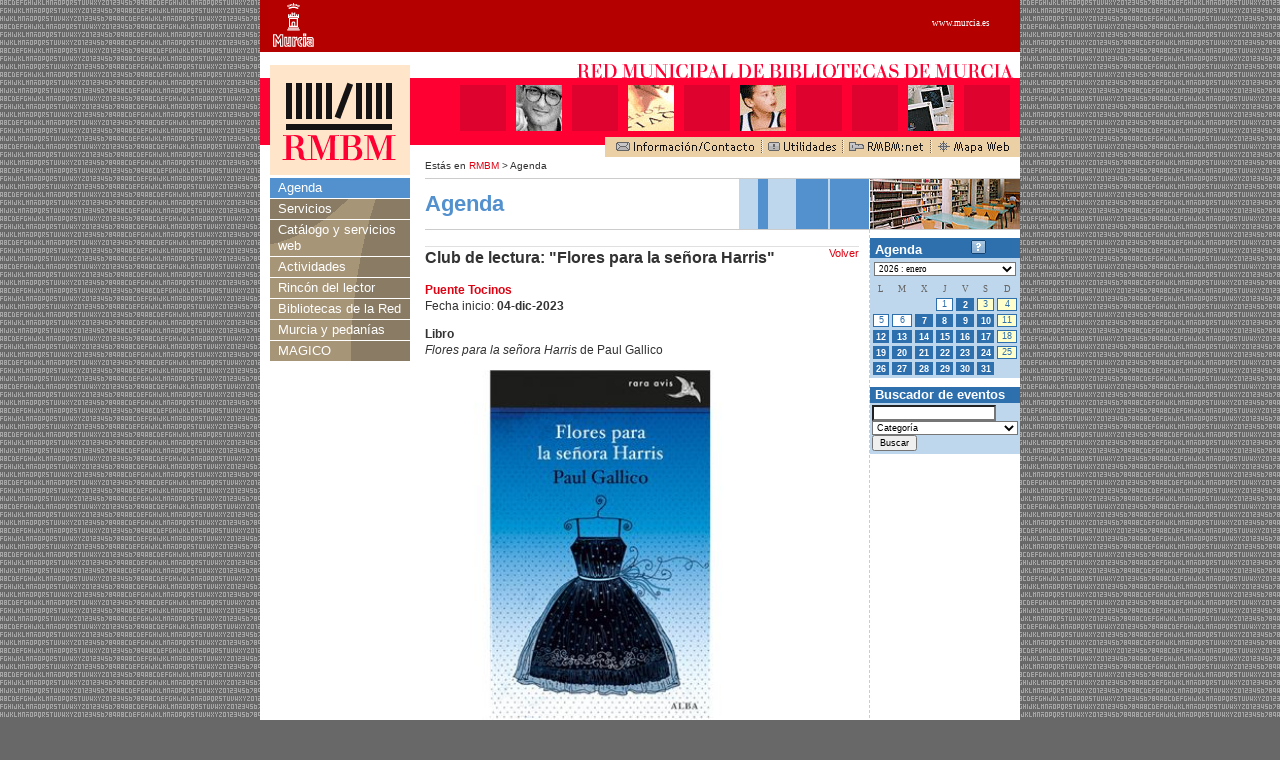

--- FILE ---
content_type: text/html
request_url: http://rmbm.org/agenda/index.php?e=8976
body_size: 32725
content:
<!DOCTYPE html PUBLIC "-//W3C//DTD XHTML 1.0 Transitional//EN" "http://www.w3.org/TR/xhtml1/DTD/xhtml1-transitional.dtd">
<html xmlns="http://www.w3.org/1999/xhtml" xml:lang="es" lang="es">
<head>
<title>RMBM - Red Municipal de Bibliotecas de Murcia - Agenda</title>
<meta http-equiv="Content-Type" content="text/html; charset=iso-8859-1" />
<link href="../basico.css" rel="stylesheet" type="text/css" />
<link rel="stylesheet" type="text/css" media="print" href="../print.css" />
<link href="agenda.css" rel="stylesheet" type="text/css" />
</head>

<body>
<div id="cab_ayto"><a name="top" id="top"></a>

		<div id="cab_escudo"><a href="http://nuevoportal.murcia.es" target="_blank"><img src="/imgcomunes/escudo.gif" alt="Ayuntamiento de Murcia"></a></div>

  <div id="cab_url"><a href="http://nuevoportal.murcia.es" target="_blank" title="Ayuntamiento de Murcia">www.murcia.es</a></div>

</div>

<table border="0" align="center" cellpadding="0" cellspacing="0" id="cabecera" summary="Cabecera principal">
  <tr>
    <td><a href="../index.htm"><img src="../imgcomunes/logo.gif" alt="Ir a página principal (Logotipo de RMBM)"  border="0" class="logo" title="Ir a p&aacute;gina principal (Logotipo de RMBM)" /></a></td>
    <td valign="top">      <div align="right">        <img src="../imgcomunes/nombre.gif" alt="Red Municipal de Bibliotecas de la Regi&oacute;n de Murcia" width="610" height="14" /><br />
		<div class="pictos_cabecera"><img src="../pictos/picto1.gif" alt="Autores, obras, soportes, etc..." title="Autores, obras, soportes, etc..."/><img src="../imgcabecera/foto3.jpg" alt="Autores, obras, soportes, etc..." title="Autores, obras, soportes, etc..."/><img src="../pictos/picto1.gif" alt="Autores, obras, soportes, etc..." title="Autores, obras, soportes, etc..."/><img src="../imgcabecera/foto10.jpg" alt="Autores, obras, soportes, etc..." title="Autores, obras, soportes, etc..."/><img src="../pictos/picto1.gif" alt="Autores, obras, soportes, etc..." title="Autores, obras, soportes, etc..."/><img src="../imgcabecera/foto13.jpg" alt="Autores, obras, soportes, etc..." title="Autores, obras, soportes, etc..."/><img src="../pictos/picto1.gif" alt="Autores, obras, soportes, etc..." title="Autores, obras, soportes, etc..."/><img src="../pictos/picto1.gif" alt="Autores, obras, soportes, etc..." title="Autores, obras, soportes, etc..."/><img src="../imgcabecera/foto9.jpg" alt="Autores, obras, soportes, etc..." title="Autores, obras, soportes, etc..."/><img src="../pictos/picto1.gif" alt="Autores, obras, soportes, etc..." title="Autores, obras, soportes, etc..."/></div>
           <table border="0" cellpadding="0" cellspacing="0" id="menuauxiliar" summary="Men&uacute; auxiliar">
            <tr>
              <td valign="bottom"><a href="../informacion/index.htm"><img src="../imgcomunes/submenu1.gif" alt="Informaci&oacute;n y Contacto" width="158" height="15" border="0" /></a></td>
              <td valign="bottom"><a href="../utilidades/index.htm"><img src="../imgcomunes/submenu2.gif" alt="Utilidades" width="81" height="15" border="0" /></a></td>
              <td valign="bottom"><a href="../rmbmnet/" target="_blank"><img src="../imgcomunes/submenu4.gif" alt="Intranet" width="88" height="15" border="0" /></a></td>
             <td valign="bottom"><a href="../mapaweb/index.htm"><img src="../imgcomunes/submenu3.gif" alt="Mapa Web" width="86" height="15" border="0" /></a></td>
            </tr>
      	</table>
          <table border="0" cellpadding="0" cellspacing="0" id="navegacion" summary="L&iacute;nea de navegaci&oacute;n">
            <tr>
              <td id="navegacionfuente">Est&aacute;s en <a href="../index.htm">RMBM</a> &gt; Agenda </td>
            </tr>
          </table>
    </div></td></tr>
</table>
<table border="0" align="center" cellpadding="0" cellspacing="0" id="contenedor" summary="Contenido principal">
  <tr>
    <td width="150" valign="top"><div id="izquierda">
      <div id="menuizquierda">
      <ul id="submenu">
        <li><a href="index.htm" id="agendaon">Agenda</a></li>
        <li id="servicios"><a href="../servicios/index.htm">Servicios</a></li>
        <li id="catalogo"><a href="../catalogo/index.htm">Cat&aacute;logo y servicios web</a></li>
        <li id="actividades"><a href="../actividades/index.htm">Actividades</a></li>
        <li id="rincon"><a href="../rinconlector/index.htm">Rinc&oacute;n del lector </a></li>
        <li id="bibliotecas"><a href="../bibliotecas/index.htm">Bibliotecas de la Red </a></li>
        <li id="murcia"><a href="../murciaypedanias/index.htm">Murcia y pedan&iacute;as </a></li>
        <li id="magico"><a href="../magico/index.htm">MAGICO</a></li>
        </ul></div>
    </div></td>
    <td valign="top"><div align="right">
        </div>
      <div align="right">      </div>
      <table height="50" border="0" cellpadding="0" cellspacing="0" id="titulo" summary="T&iacute;tulo de Secci&oacute;n">
        <tr>
          <td valign="middle"><h1 align="left" id="agenda">Agenda</h1></td>
          <td valign="middle"><h1><img src="../imgcomunes/motivo08.gif" alt="" width="130" height="50" hspace="1" /><img src="../imgcomunes/8.jpg" alt="" width="150" height="50" /></h1></td>
        </tr>
      </table>
	  <table border="0" align="center" cellpadding="0" cellspacing="0" summary="Contenido principal" width="100%">
      <tr>
        <td valign="top"><div id="contenido">

			



<div class="paginador_bloque">
		<div class="paginador_datos"> </div>
		
		<div class="paginador_finalizador">&nbsp;</div>
</div>







    <a  href="index.php" style="float:right; font:11px Arial;" onclick="history.back();return false;">Volver</a>
	<p style="font-size:1.3em; font-weight:bold;">Club de lectura: "Flores para la señora Harris"</p>
	<p>
		<b><a href='http://www.rmbm.org/bibliotecas/puentetocinos.htm'>Puente Tocinos</a></b><br>
		Fecha inicio: <b>04-dic-2023</b><br>
		
	</p>
	<p><p>
	<strong>Libro<br />
	</strong><em>Flores para la se&ntilde;ora Harris&nbsp;</em>de Paul Gallico</p>
<p>
	<img alt="" height="350" src="http://www.rmbm.org/base/imgCK/images/Flores para la señora Harris.jpg" /></p>
<p>
	<a target=_blank class=externo href="http://www.rmbm.org/admin/archivo/docdow.php?id=2429">+INFO</a></p>
<p>
	<strong style="font-family: Verdana; font-size: x-small; color: black;">Destinatarios</strong></p>
<p>
	Juvenil y adultos</p>
<p>
	<strong>Asistencia</strong><br />
	Libre, previa inscripci&oacute;n</p>
<p>
	<strong>Horario<br />
	</strong></p>
<p>
	16:30 h.</p>
<hr />
<p>
	Los&nbsp;<a target=_blank class=externo href="http://www.clubesdelectura.com/" style="font-family: Verdana; font-size: x-small;">clubes de lectura</a>&nbsp;son grupos de personas que leen al mismo tiempo un libro. Cada uno lo hace en su casa pero una vez al mes, en un d&iacute;a y a una hora fijos, se re&uacute;nen para comentar el libro elegido. En las reuniones se debate sobre lo que se ha le&iacute;do en casa: el estilo literario, la acci&oacute;n misma, los personajes... y es bastante frecuente derivar desde el libro a las experiencias personales de los miembros del club.</p>
<p>
	La elecci&oacute;n de los t&iacute;tulos, los d&iacute;as y el horario surge del acuerdo entre los lectores, los bibliotecarios y los moderadores.<br />
	Actualmente est&aacute;n en funcionamiento 16 clubes de lectura en 14 bibliotecas RMBM:</p>
<p style="margin-bottom: 0.0001pt;">
	<span style="font-size: 7.5pt;">Bibliotecas de Murcia:&nbsp;<em>El Carmen</em>&nbsp;(2),&nbsp;<em>Escritor Jos&eacute; Saramago</em>, Espinardo,&nbsp;<em>R&iacute;o Segura,</em>&nbsp;<em>San Basilio</em>&nbsp;(2)&nbsp;<em>y Santiago el Mayor</em></span><span style="font-size: 7.5pt; font-family: Verdana, sans-serif;"><o:p></o:p></span></p>
<p style="margin: 0cm 0cm 0.0001pt;">
	<span style="font-size: 7.5pt;">Biblioteca de Beniaj&aacute;n<br />
	Biblioteca de Cabezo de Torres<br />
	Biblioteca&nbsp;<em>Pelagio Ferrer</em>&nbsp;de El Palmar<br />
	Biblioteca de Javal&iacute; Nuevo<br />
	Biblioteca de La Alberca<br />
	Biblioteca de Puente Tocinos</span></p>
<p style="margin: 0cm 0cm 0.0001pt;">
	<span style="font-size: 7.5pt;">Biblioteca de Espinardo</span></p>
<p style="margin: 0cm 0cm 0.0001pt;">
	<span style="font-size: 7.5pt;">Biblioteca de Sangonera La Verde</span></p></p>








            <p style="clear:both;" align="right" class="subir"><a href="#top">Subir</a></p>
        </div></td>
        <td width="150" valign="top" id="auxiliar12">
		<div id="agdbsq">
		<div id="agdtitulo">Agenda<a href="#" onclick="MM_openBrWindow('ayuda.htm','','scrollbars=yes,width=550,height=500')"><img src="../imgcomunes/ico_ayuda.gif" border="0" alt="Haz clic aquí para ver la ayuda" style='margin-top:2px; margin-left:49px;'/></a></div></div>
			<table width=100% class=calendar border=0 cellspacing=0 cellpadding=0><tr><th class=month><table width=100% border=0 cellspacing=4 cellpadding=0><tr><form method=POST><td align=center><select style='width:100%' onchange='x=this[this.selectedIndex].value; if(x.length) document.location.href = x;'><option> </option><option value='/agenda/index.php?d=200310'>2003 : octubre</option><option value='/agenda/index.php?d=200311'>2003 : noviembre</option><option value='/agenda/index.php?d=200312'>2003 : diciembre</option><option value='/agenda/index.php?d=200401'>2004 : enero</option><option value='/agenda/index.php?d=200402'>2004 : febrero</option><option value='/agenda/index.php?d=200403'>2004 : marzo</option><option value='/agenda/index.php?d=200404'>2004 : abril</option><option value='/agenda/index.php?d=200405'>2004 : mayo</option><option value='/agenda/index.php?d=200406'>2004 : junio</option><option value='/agenda/index.php?d=200409'>2004 : septiembre</option><option value='/agenda/index.php?d=200410'>2004 : octubre</option><option value='/agenda/index.php?d=200411'>2004 : noviembre</option><option value='/agenda/index.php?d=200412'>2004 : diciembre</option><option value='/agenda/index.php?d=200501'>2005 : enero</option><option value='/agenda/index.php?d=200502'>2005 : febrero</option><option value='/agenda/index.php?d=200503'>2005 : marzo</option><option value='/agenda/index.php?d=200504'>2005 : abril</option><option value='/agenda/index.php?d=200505'>2005 : mayo</option><option value='/agenda/index.php?d=200506'>2005 : junio</option><option value='/agenda/index.php?d=200509'>2005 : septiembre</option><option value='/agenda/index.php?d=200510'>2005 : octubre</option><option value='/agenda/index.php?d=200511'>2005 : noviembre</option><option value='/agenda/index.php?d=200512'>2005 : diciembre</option><option value='/agenda/index.php?d=200601'>2006 : enero</option><option value='/agenda/index.php?d=200602'>2006 : febrero</option><option value='/agenda/index.php?d=200603'>2006 : marzo</option><option value='/agenda/index.php?d=200604'>2006 : abril</option><option value='/agenda/index.php?d=200605'>2006 : mayo</option><option value='/agenda/index.php?d=200606'>2006 : junio</option><option value='/agenda/index.php?d=200607'>2006 : julio</option><option value='/agenda/index.php?d=200608'>2006 : agosto</option><option value='/agenda/index.php?d=200609'>2006 : septiembre</option><option value='/agenda/index.php?d=200610'>2006 : octubre</option><option value='/agenda/index.php?d=200611'>2006 : noviembre</option><option value='/agenda/index.php?d=200612'>2006 : diciembre</option><option value='/agenda/index.php?d=200701'>2007 : enero</option><option value='/agenda/index.php?d=200702'>2007 : febrero</option><option value='/agenda/index.php?d=200703'>2007 : marzo</option><option value='/agenda/index.php?d=200704'>2007 : abril</option><option value='/agenda/index.php?d=200705'>2007 : mayo</option><option value='/agenda/index.php?d=200706'>2007 : junio</option><option value='/agenda/index.php?d=200707'>2007 : julio</option><option value='/agenda/index.php?d=200708'>2007 : agosto</option><option value='/agenda/index.php?d=200709'>2007 : septiembre</option><option value='/agenda/index.php?d=200710'>2007 : octubre</option><option value='/agenda/index.php?d=200711'>2007 : noviembre</option><option value='/agenda/index.php?d=200712'>2007 : diciembre</option><option value='/agenda/index.php?d=200801'>2008 : enero</option><option value='/agenda/index.php?d=200802'>2008 : febrero</option><option value='/agenda/index.php?d=200803'>2008 : marzo</option><option value='/agenda/index.php?d=200804'>2008 : abril</option><option value='/agenda/index.php?d=200805'>2008 : mayo</option><option value='/agenda/index.php?d=200806'>2008 : junio</option><option value='/agenda/index.php?d=200807'>2008 : julio</option><option value='/agenda/index.php?d=200809'>2008 : septiembre</option><option value='/agenda/index.php?d=200810'>2008 : octubre</option><option value='/agenda/index.php?d=200811'>2008 : noviembre</option><option value='/agenda/index.php?d=200812'>2008 : diciembre</option><option value='/agenda/index.php?d=200901'>2009 : enero</option><option value='/agenda/index.php?d=200902'>2009 : febrero</option><option value='/agenda/index.php?d=200903'>2009 : marzo</option><option value='/agenda/index.php?d=200904'>2009 : abril</option><option value='/agenda/index.php?d=200905'>2009 : mayo</option><option value='/agenda/index.php?d=200906'>2009 : junio</option><option value='/agenda/index.php?d=200907'>2009 : julio</option><option value='/agenda/index.php?d=200908'>2009 : agosto</option><option value='/agenda/index.php?d=200909'>2009 : septiembre</option><option value='/agenda/index.php?d=200910'>2009 : octubre</option><option value='/agenda/index.php?d=200911'>2009 : noviembre</option><option value='/agenda/index.php?d=200912'>2009 : diciembre</option><option value='/agenda/index.php?d=201001'>2010 : enero</option><option value='/agenda/index.php?d=201002'>2010 : febrero</option><option value='/agenda/index.php?d=201003'>2010 : marzo</option><option value='/agenda/index.php?d=201004'>2010 : abril</option><option value='/agenda/index.php?d=201005'>2010 : mayo</option><option value='/agenda/index.php?d=201006'>2010 : junio</option><option value='/agenda/index.php?d=201007'>2010 : julio</option><option value='/agenda/index.php?d=201008'>2010 : agosto</option><option value='/agenda/index.php?d=201009'>2010 : septiembre</option><option value='/agenda/index.php?d=201010'>2010 : octubre</option><option value='/agenda/index.php?d=201011'>2010 : noviembre</option><option value='/agenda/index.php?d=201012'>2010 : diciembre</option><option value='/agenda/index.php?d=201101'>2011 : enero</option><option value='/agenda/index.php?d=201102'>2011 : febrero</option><option value='/agenda/index.php?d=201103'>2011 : marzo</option><option value='/agenda/index.php?d=201104'>2011 : abril</option><option value='/agenda/index.php?d=201105'>2011 : mayo</option><option value='/agenda/index.php?d=201106'>2011 : junio</option><option value='/agenda/index.php?d=201107'>2011 : julio</option><option value='/agenda/index.php?d=201108'>2011 : agosto</option><option value='/agenda/index.php?d=201109'>2011 : septiembre</option><option value='/agenda/index.php?d=201110'>2011 : octubre</option><option value='/agenda/index.php?d=201111'>2011 : noviembre</option><option value='/agenda/index.php?d=201112'>2011 : diciembre</option><option value='/agenda/index.php?d=201201'>2012 : enero</option><option value='/agenda/index.php?d=201202'>2012 : febrero</option><option value='/agenda/index.php?d=201203'>2012 : marzo</option><option value='/agenda/index.php?d=201204'>2012 : abril</option><option value='/agenda/index.php?d=201205'>2012 : mayo</option><option value='/agenda/index.php?d=201206'>2012 : junio</option><option value='/agenda/index.php?d=201207'>2012 : julio</option><option value='/agenda/index.php?d=201208'>2012 : agosto</option><option value='/agenda/index.php?d=201209'>2012 : septiembre</option><option value='/agenda/index.php?d=201210'>2012 : octubre</option><option value='/agenda/index.php?d=201211'>2012 : noviembre</option><option value='/agenda/index.php?d=201212'>2012 : diciembre</option><option value='/agenda/index.php?d=201301'>2013 : enero</option><option value='/agenda/index.php?d=201302'>2013 : febrero</option><option value='/agenda/index.php?d=201303'>2013 : marzo</option><option value='/agenda/index.php?d=201304'>2013 : abril</option><option value='/agenda/index.php?d=201305'>2013 : mayo</option><option value='/agenda/index.php?d=201306'>2013 : junio</option><option value='/agenda/index.php?d=201309'>2013 : septiembre</option><option value='/agenda/index.php?d=201310'>2013 : octubre</option><option value='/agenda/index.php?d=201311'>2013 : noviembre</option><option value='/agenda/index.php?d=201312'>2013 : diciembre</option><option value='/agenda/index.php?d=201401'>2014 : enero</option><option value='/agenda/index.php?d=201402'>2014 : febrero</option><option value='/agenda/index.php?d=201403'>2014 : marzo</option><option value='/agenda/index.php?d=201404'>2014 : abril</option><option value='/agenda/index.php?d=201405'>2014 : mayo</option><option value='/agenda/index.php?d=201406'>2014 : junio</option><option value='/agenda/index.php?d=201409'>2014 : septiembre</option><option value='/agenda/index.php?d=201410'>2014 : octubre</option><option value='/agenda/index.php?d=201411'>2014 : noviembre</option><option value='/agenda/index.php?d=201412'>2014 : diciembre</option><option value='/agenda/index.php?d=201501'>2015 : enero</option><option value='/agenda/index.php?d=201502'>2015 : febrero</option><option value='/agenda/index.php?d=201503'>2015 : marzo</option><option value='/agenda/index.php?d=201504'>2015 : abril</option><option value='/agenda/index.php?d=201505'>2015 : mayo</option><option value='/agenda/index.php?d=201506'>2015 : junio</option><option value='/agenda/index.php?d=201507'>2015 : julio</option><option value='/agenda/index.php?d=201509'>2015 : septiembre</option><option value='/agenda/index.php?d=201510'>2015 : octubre</option><option value='/agenda/index.php?d=201511'>2015 : noviembre</option><option value='/agenda/index.php?d=201512'>2015 : diciembre</option><option value='/agenda/index.php?d=201601'>2016 : enero</option><option value='/agenda/index.php?d=201602'>2016 : febrero</option><option value='/agenda/index.php?d=201603'>2016 : marzo</option><option value='/agenda/index.php?d=201604'>2016 : abril</option><option value='/agenda/index.php?d=201605'>2016 : mayo</option><option value='/agenda/index.php?d=201606'>2016 : junio</option><option value='/agenda/index.php?d=201607'>2016 : julio</option><option value='/agenda/index.php?d=201609'>2016 : septiembre</option><option value='/agenda/index.php?d=201610'>2016 : octubre</option><option value='/agenda/index.php?d=201611'>2016 : noviembre</option><option value='/agenda/index.php?d=201612'>2016 : diciembre</option><option value='/agenda/index.php?d=201701'>2017 : enero</option><option value='/agenda/index.php?d=201702'>2017 : febrero</option><option value='/agenda/index.php?d=201703'>2017 : marzo</option><option value='/agenda/index.php?d=201704'>2017 : abril</option><option value='/agenda/index.php?d=201705'>2017 : mayo</option><option value='/agenda/index.php?d=201706'>2017 : junio</option><option value='/agenda/index.php?d=201707'>2017 : julio</option><option value='/agenda/index.php?d=201709'>2017 : septiembre</option><option value='/agenda/index.php?d=201710'>2017 : octubre</option><option value='/agenda/index.php?d=201711'>2017 : noviembre</option><option value='/agenda/index.php?d=201712'>2017 : diciembre</option><option value='/agenda/index.php?d=201801'>2018 : enero</option><option value='/agenda/index.php?d=201802'>2018 : febrero</option><option value='/agenda/index.php?d=201803'>2018 : marzo</option><option value='/agenda/index.php?d=201804'>2018 : abril</option><option value='/agenda/index.php?d=201805'>2018 : mayo</option><option value='/agenda/index.php?d=201806'>2018 : junio</option><option value='/agenda/index.php?d=201807'>2018 : julio</option><option value='/agenda/index.php?d=201808'>2018 : agosto</option><option value='/agenda/index.php?d=201809'>2018 : septiembre</option><option value='/agenda/index.php?d=201810'>2018 : octubre</option><option value='/agenda/index.php?d=201811'>2018 : noviembre</option><option value='/agenda/index.php?d=201812'>2018 : diciembre</option><option value='/agenda/index.php?d=201901'>2019 : enero</option><option value='/agenda/index.php?d=201902'>2019 : febrero</option><option value='/agenda/index.php?d=201903'>2019 : marzo</option><option value='/agenda/index.php?d=201904'>2019 : abril</option><option value='/agenda/index.php?d=201905'>2019 : mayo</option><option value='/agenda/index.php?d=201906'>2019 : junio</option><option value='/agenda/index.php?d=201907'>2019 : julio</option><option value='/agenda/index.php?d=201909'>2019 : septiembre</option><option value='/agenda/index.php?d=201910'>2019 : octubre</option><option value='/agenda/index.php?d=201911'>2019 : noviembre</option><option value='/agenda/index.php?d=201912'>2019 : diciembre</option><option value='/agenda/index.php?d=202001'>2020 : enero</option><option value='/agenda/index.php?d=202002'>2020 : febrero</option><option value='/agenda/index.php?d=202003'>2020 : marzo</option><option value='/agenda/index.php?d=202010'>2020 : octubre</option><option value='/agenda/index.php?d=202011'>2020 : noviembre</option><option value='/agenda/index.php?d=202012'>2020 : diciembre</option><option value='/agenda/index.php?d=202101'>2021 : enero</option><option value='/agenda/index.php?d=202102'>2021 : febrero</option><option value='/agenda/index.php?d=202103'>2021 : marzo</option><option value='/agenda/index.php?d=202104'>2021 : abril</option><option value='/agenda/index.php?d=202105'>2021 : mayo</option><option value='/agenda/index.php?d=202106'>2021 : junio</option><option value='/agenda/index.php?d=202107'>2021 : julio</option><option value='/agenda/index.php?d=202109'>2021 : septiembre</option><option value='/agenda/index.php?d=202110'>2021 : octubre</option><option value='/agenda/index.php?d=202111'>2021 : noviembre</option><option value='/agenda/index.php?d=202112'>2021 : diciembre</option><option value='/agenda/index.php?d=202201'>2022 : enero</option><option value='/agenda/index.php?d=202202'>2022 : febrero</option><option value='/agenda/index.php?d=202203'>2022 : marzo</option><option value='/agenda/index.php?d=202204'>2022 : abril</option><option value='/agenda/index.php?d=202205'>2022 : mayo</option><option value='/agenda/index.php?d=202206'>2022 : junio</option><option value='/agenda/index.php?d=202209'>2022 : septiembre</option><option value='/agenda/index.php?d=202210'>2022 : octubre</option><option value='/agenda/index.php?d=202211'>2022 : noviembre</option><option value='/agenda/index.php?d=202212'>2022 : diciembre</option><option value='/agenda/index.php?d=202301'>2023 : enero</option><option value='/agenda/index.php?d=202302'>2023 : febrero</option><option value='/agenda/index.php?d=202303'>2023 : marzo</option><option value='/agenda/index.php?d=202304'>2023 : abril</option><option value='/agenda/index.php?d=202305'>2023 : mayo</option><option value='/agenda/index.php?d=202306'>2023 : junio</option><option value='/agenda/index.php?d=202307'>2023 : julio</option><option value='/agenda/index.php?d=202308'>2023 : agosto</option><option value='/agenda/index.php?d=202309'>2023 : septiembre</option><option value='/agenda/index.php?d=202310'>2023 : octubre</option><option value='/agenda/index.php?d=202311'>2023 : noviembre</option><option value='/agenda/index.php?d=202312'>2023 : diciembre</option><option value='/agenda/index.php?d=202401'>2024 : enero</option><option value='/agenda/index.php?d=202402'>2024 : febrero</option><option value='/agenda/index.php?d=202403'>2024 : marzo</option><option value='/agenda/index.php?d=202404'>2024 : abril</option><option value='/agenda/index.php?d=202405'>2024 : mayo</option><option value='/agenda/index.php?d=202406'>2024 : junio</option><option value='/agenda/index.php?d=202407'>2024 : julio</option><option value='/agenda/index.php?d=202409'>2024 : septiembre</option><option value='/agenda/index.php?d=202410'>2024 : octubre</option><option value='/agenda/index.php?d=202411'>2024 : noviembre</option><option value='/agenda/index.php?d=202412'>2024 : diciembre</option><option value='/agenda/index.php?d=202501'>2025 : enero</option><option value='/agenda/index.php?d=202502'>2025 : febrero</option><option value='/agenda/index.php?d=202503'>2025 : marzo</option><option value='/agenda/index.php?d=202504'>2025 : abril</option><option value='/agenda/index.php?d=202505'>2025 : mayo</option><option value='/agenda/index.php?d=202506'>2025 : junio</option><option value='/agenda/index.php?d=202507'>2025 : julio</option><option value='/agenda/index.php?d=202508'>2025 : agosto</option><option value='/agenda/index.php?d=202509'>2025 : septiembre</option><option value='/agenda/index.php?d=202510'>2025 : octubre</option><option value='/agenda/index.php?d=202511'>2025 : noviembre</option><option value='/agenda/index.php?d=202512'>2025 : diciembre</option><option value='/agenda/index.php?d=202601' selected>2026 : enero</option><option value='/agenda/index.php?d=202602'>2026 : febrero</option><option value='/agenda/index.php?d=202603'>2026 : marzo</option><option value='/agenda/index.php?d=202604'>2026 : abril</option><option value='/agenda/index.php?d=202605'>2026 : mayo</option><option value='/agenda/index.php?d=202606'>2026 : junio</option><option value='/agenda/index.php?d=202607'>2026 : julio</option><option value='/agenda/index.php?d=202608'>2026 : agosto</option><option value='/agenda/index.php?d=202609'>2026 : septiembre</option><option value='/agenda/index.php?d=202610'>2026 : octubre</option><option value='/agenda/index.php?d=202611'>2026 : noviembre</option></select></td><noscript><td><input type=submit value=' &#187; '></td></noscript></form></tr></table></th></tr><tr><th class=daylist><table width=100% class=calendar id=calendar border=0 cellspacing=3 cellpadding=0><tr><td class=weekday align=center>L</td><td class=weekday align=center>M</td><td class=weekday align=center>X</td><td class=weekday align=center>J</td><td class=weekday align=center>V</td><td class=weekday align=center>S</td><td class=weekday align=center>D</td></tr><tr><td class=dayoff>29</td><td class=dayoff>30</td><td class=dayoff>31</td><td  class=day> 1</td><td id=linked class=day><a class=day href='/agenda/index.php?d=20260102&n=1'> 2</a></td><td  class=weekend> 3</td><td  class=weekend> 4</td></tr><tr><td  class=day> 5</td><td  class=day> 6</td><td id=linked class=day><a class=day href='/agenda/index.php?d=20260107&n=1'> 7</a></td><td id=linked class=day><a class=day href='/agenda/index.php?d=20260108&n=1'> 8</a></td><td id=linked class=day><a class=day href='/agenda/index.php?d=20260109&n=1'> 9</a></td><td id=linked class=weekend><a class=day href='/agenda/index.php?d=20260110&n=1'>10</a></td><td  class=weekend>11</td></tr><tr><td id=linked class=day><a class=day href='/agenda/index.php?d=20260112&n=1'>12</a></td><td id=linked class=day><a class=day href='/agenda/index.php?d=20260113&n=1'>13</a></td><td id=linked class=day><a class=day href='/agenda/index.php?d=20260114&n=1'>14</a></td><td id=linked class=day><a class=day href='/agenda/index.php?d=20260115&n=1'>15</a></td><td id=linked class=day><a class=day href='/agenda/index.php?d=20260116&n=1'>16</a></td><td id=linked class=weekend><a class=day href='/agenda/index.php?d=20260117&n=1'>17</a></td><td  class=weekend>18</td></tr><tr><td id=linked class=day><a class=day href='/agenda/index.php?d=20260119&n=1'>19</a></td><td id=linked class=day><a class=day href='/agenda/index.php?d=20260120&n=1'>20</a></td><td id=linked class=day><a class=day href='/agenda/index.php?d=20260121&n=1'>21</a></td><td id=linked class=day><a class=day href='/agenda/index.php?d=20260122&n=1'>22</a></td><td id=linked class=day><a class=day href='/agenda/index.php?d=20260123&n=1'>23</a></td><td id=linked class=weekend><a class=day href='/agenda/index.php?d=20260124&n=1'>24</a></td><td  class=weekend>25</td></tr><tr><td id=linked class=day><a class=day href='/agenda/index.php?d=20260126&n=1'>26</a></td><td id=linked class=day><a class=day href='/agenda/index.php?d=20260127&n=1'>27</a></td><td id=linked class=day><a class=day href='/agenda/index.php?d=20260128&n=1'>28</a></td><td id=linked class=day><a class=day href='/agenda/index.php?d=20260129&n=1'>29</a></td><td id=linked class=day><a class=day href='/agenda/index.php?d=20260130&n=1'>30</a></td><td id=linked class=weekend><a class=day href='/agenda/index.php?d=20260131&n=1'>31</a></td><td class='weekend dayoff'>01</td></tr></table></th></tr></table>
			<div id="agdbsq">
			<form action="index.php" method=GET><input type=hidden name=b value=1>
				<div id="agdtitulo">Buscador de eventos</div>
				<div id="agdcontenido">
					<input id="q" type=text name=q value='' size=22 maxlength=50><br>
					<select name=c>
						<option value=0>Categoría</option>
						<option  value=6>Aljucer</option><option  value=7>Alquerías</option><option  value=10>Barqueros</option><option  value=11>Beniaján</option><option  value=67>Bibliotecas filiales</option><option  value=12>Cabezo de Torres</option><option  value=20>Churra</option><option  value=19>Corvera</option><option  value=70>Días mundiales e internacionales</option><option  value=58>El Palmar</option><option  value=38>El Puntal</option><option  value=39>El Raal</option><option  value=68>En esta misma web</option><option  value=22>Era Alta</option><option  value=26>Guadalupe</option><option  value=27>Javalí Nuevo</option><option  value=4>La Alberca</option><option  value=35>La Ñora</option><option  value=21>Los Dolores</option><option  value=32>Los Martínez del Puerto</option><option  value=40>Los Ramos</option><option  value=2>Murcia casco</option><option  value=61>Murcia casco: El Carmen</option><option  value=59>Murcia casco: Espinardo</option><option  value=60>Murcia casco: José Saramago</option><option  value=65>Murcia casco: Río Segura</option><option  value=62>Murcia casco: San Basilio</option><option  value=66>Murcia casco: Santiago El Mayor</option><option  value=37>Puente Tocinos</option><option  value=43>Rincón de Seca</option><option  value=69>RMBM</option><option  value=47>Sangonera La Verde</option><option  value=55>Zeneta</option>
					</select>
					<input type="submit" id="agdbtn" value="Buscar">
				</div>
			</form>
			<div>

          <!-- <div class="auxiliarbanda01">
            <h5>Enlaces relacionados</h5>
          </div><div class="auxiliartexto">
          Consectetur
                adipisicing elit, ullamco laboris nisi velit esse cillum dolore.
                In reprehenderit in voluptate ut labore et dolore magsna aliqua.
          Sunt in culpa consectetur adipisicing elit, excepteur sint occaecat.</div> -->
		</td>
      </tr>
    </table></td>
  </tr>
</table>
<script language="JavaScript" type="text/JavaScript">

<!--

function MM_openBrWindow(theURL,winName,features) { //v2.0

  window.open(theURL,winName,features);

}

//-->

</script>

<table width="100%" border="0" align="center" cellpadding="0" cellspacing="0" id="pie" summary="Pie de p&aacute;gina">

  <tr>

    <td align="center">RMBM.  <a href="#" onClick="MM_openBrWindow('/privacidad/index.htm','','scrollbars=yes,width=550,height=500')">Privacidad</a><img src="/imgcomunes/ico_popup.gif" alt="Ventana emergente" width="14" height="12" border="0" align="absmiddle" />&nbsp;<a href="#" onClick="MM_openBrWindow('/avisolegal/index.htm','','scrollbars=yes,width=580,height=500')">Aviso Legal</a><img src="/imgcomunes/ico_popup.gif" alt="Ventana emergente" width="14" height="12" border="0" align="absmiddle" />&nbsp;<a href="/accesibilidad/index.htm">Accesibilidad</a></td>

  </tr>

</table>

<table width="760" border="0" align="center" cellpadding="0" cellspacing="0" bgcolor="#B50000" summary="Pie de página">

  <tr>

    <td height="20">

      <div align="center"><font face="Verdana, Arial, Helvetica, sans-serif" size="1" color="#FFFFFF"> &copy; Ayuntamiento de Murcia, 2001- . Glorieta de España. s/n - 30004 Murcia-España. Tel.: 968 358 600</font></div></td>

  </tr>

</table>

<script type="text/javascript">



var gaJsHost = (("https:" == document.location.protocol) ? "https://ssl." : "http://www.");



document.write(unescape("%3Cscript src='" + gaJsHost + "google-analytics.com/ga.js' type='text/javascript'%3E%3C/script%3E"));



</script>



<script type="text/javascript">



try {



var pageTracker = _gat._getTracker("UA-7495692-1");



pageTracker._trackPageview();



} catch(err) {}</script>


</body>
</html>
